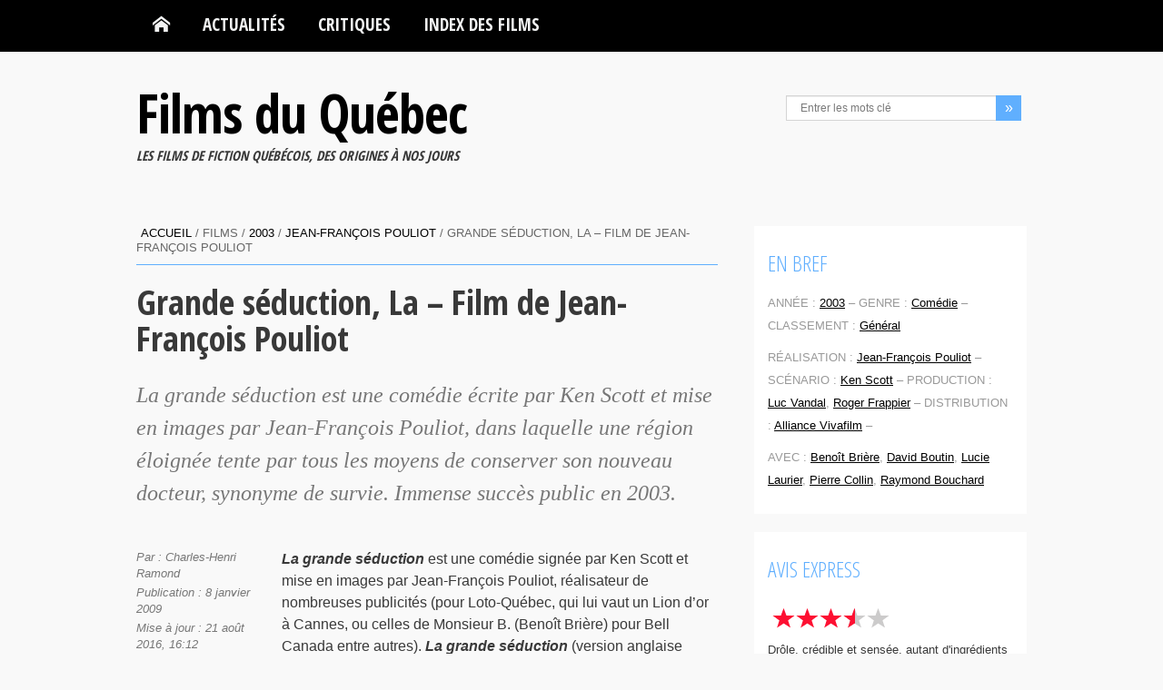

--- FILE ---
content_type: text/html; charset=UTF-8
request_url: https://www.filmsquebec.com/wp-admin/admin-ajax.php
body_size: -153
content:
{"count":27383}